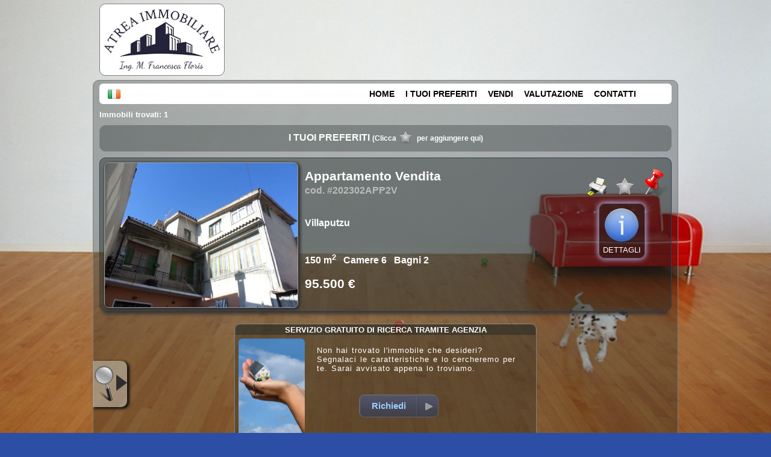

--- FILE ---
content_type: text/html; charset=utf-8
request_url: https://www.atreaimmobiliare.it/appartamenti-villaputzu.html
body_size: 4821
content:
<!DOCTYPE html>
<html lang="it">
	<head>
		<title>Appartamento villaputzu Cerco casa - Atrea case ed appartamenti vendita e affitto. Immobiliare.</title>
		<meta http-equiv="Content-Type" content="text/html; charset=utf-8" />
		<link rel="stylesheet" type="text/css" href="themes/m1/main.css?v=18" />
		<meta property="og:image" content="https://www.atreaimmobiliare.it/img/logo.jpg">
<meta property="og:title" content="Appartamento villaputzu Cerco casa - Atrea case ed appartamenti vendita e affitto. Immobiliare.">
<meta name="description" property="og:description" content="La nostra migliore selezione di appartamenti a Villaputzu">
		<link rel="stylesheet" href="https://unpkg.com/leaflet@1.9.4/dist/leaflet.css">		<style>html,body{
				background-image:url(themes/m1/img/bkg4.jpg)
			}</style>
	</head>
	<body>
		<div id="logo" >
	<a href="https://www.atreaimmobiliare.it/"><img class="roundbox" src="img/logo.jpg" alt="Atrea case ed appartamenti vendita e affitto. Immobiliare." /></a>
</div>		<div id="doc" class="roundbox">
			<div id="hdr">
	<div id="menu" class="roundsmall2">
		<div id="lngbox"><div id="lngst"><img src="themes/m1/img/flag_it.png" alt="it" /></div><div id="lngsel"><a id="gb"><img src="themes/m1/img/flag_gb.png" alt="gb" /></a><br /><a id="es"><img src="themes/m1/img/flag_es.png" alt="es" /></a><br /></div></div>		<ul>
			<li><a href="https://www.atreaimmobiliare.it/">HOME</a></li><li><a href="cerco.php?wish=1">I TUOI PREFERITI</a></li><li><a href="vendi.php">VENDI</a></li><li><a href="valuta.php">VALUTAZIONE</a></li><li><a href="contatti.php">CONTATTI</a></li>		</ul>
	</div>
</div>
			<div id="cnt">
				<div id="lsintro">Immobili trovati: 1</div>
				<div id="wishbox" class="roundbox">
					<div id="wishtit">I TUOI PREFERITI						<div id="wishtip">(Clicca<img src="themes/m1/img/wishoff.png" alt="" />per aggiungere qui)</div>
					</div>
					<div id="wishscroll">
						<hr class="endf" />
					</div>
				</div>
				<div id="wishtarget"></div>

				<div id="results">
						<div id="73000000054" class="estates" data-rifshw="202302APP2V" data-city="Villaputzu" data-type="Appartamento" data-prc="95.500" data-mq="150">
		<table class="lstb">
			<tr>
				<td class="lsimg lsimg-v2">
					<div class="imgoverimg">
						<img id="mainimg" class="img1" data-src="https://www.casaperme-gold.it/public/foto/F73000000054_1.jpg?3875306999" src="https://www.casaperme-gold.it/public/foto/F73000000054_1.jpg?3875306999" alt="Appartamento Villaputzu #202302APP2V">
												</div>
				</td>
				<td class="lscnt">
					<div class="lssum1 lssum1-v2"><span class="lssum1-tit">Appartamento Vendita</span><br><span class="lssum1-cod">cod. #202302APP2V</span><br><br><br>Villaputzu </div><div class="lssum2 lssum2-v2">150 m<sup>2</sup> &nbsp; Camere 6 &nbsp; Bagni 2 &nbsp; <br><br><span class="lssum2-pz">95.500 € </span></div>				</td>
				<td class="lsop lsop-v2">
					<div class="lsprt"><img src="themes/m1/img/print.png" title="Stampa o scarica PDF" alt=""></div>
					<div class="lswsh"><img src="themes/m1/img/wishoff.png" title="Aggiungi/togli da lista preferiti" alt=""></div>
					<div class="lsmrk"><img src="themes/m1/img/pin48.png" title="Marca questa posizione" alt=""></div>
					<div class="lsdtlbt">
						<img src="themes/m1/img/info.png" alt=""><br>Dettagli					</div>
				</td>
			</tr>
		</table>

		<div class="lsdtl">
			<div class="dtldesc">
				<div style="width:100%"><div class="rtkgalbox"><div class="rtkgaltn"><button class="btn btn-md rtkgal-modalclose">X</button><div class="tnwrap"><img src="img/1p.gif" data-src="https://www.casaperme-gold.it/public/foto/F73000000054_1.jpg?3875306999" alt=""><img src="img/1p.gif" data-src="https://www.casaperme-gold.it/public/foto/F73000000054_2.jpg?3875306999" alt=""><img src="img/1p.gif" data-src="https://www.casaperme-gold.it/public/foto/F73000000054_3.jpg?3875306999" alt=""><img src="img/1p.gif" data-src="https://www.casaperme-gold.it/public/foto/F73000000054_4.jpg?3875306999" alt=""><img src="img/1p.gif" data-src="https://www.casaperme-gold.it/public/foto/F73000000054_5.jpg?3875306999" alt=""><img src="img/1p.gif" data-src="https://www.casaperme-gold.it/public/foto/F73000000054_6.jpg?3875306999" alt=""><img src="img/1p.gif" data-src="https://www.casaperme-gold.it/public/foto/F73000000054_7.jpg?3875306999" alt=""><img src="img/1p.gif" data-src="https://www.casaperme-gold.it/public/foto/F73000000054_8.jpg?3875306999" alt=""><img src="img/1p.gif" data-src="https://www.casaperme-gold.it/public/foto/F73000000054_9.jpg?3875306999" alt=""><img src="img/1p.gif" data-src="https://www.casaperme-gold.it/public/foto/F73000000054_10.jpg?3875306999" alt=""><img src="img/1p.gif" data-src="https://www.casaperme-gold.it/public/foto/F73000000054_11.jpg?3875306999" alt=""><img src="img/1p.gif" data-src="https://www.casaperme-gold.it/public/foto/F73000000054_12.jpg?3875306999" alt=""><img src="img/1p.gif" data-src="https://www.casaperme-gold.it/public/foto/F73000000054_13.jpg?3875306999" alt=""><img src="img/1p.gif" data-src="https://www.casaperme-gold.it/public/foto/F73000000054_14.jpg?3875306999" alt=""><img src="img/1p.gif" data-src="https://www.casaperme-gold.it/public/foto/F73000000054_15.jpg?3875306999" alt=""><img src="img/1p.gif" data-src="https://www.casaperme-gold.it/public/foto/P73000000054_1.jpg?3875306999" alt=""><img src="img/1p.gif" data-src="https://www.casaperme-gold.it/public/foto/P73000000054_2.jpg?3875306999" alt=""><img src="img/1p.gif" data-src="https://www.casaperme-gold.it/public/foto/P73000000054_3.jpg?3875306999" alt=""><img src="img/1p.gif" data-src="https://www.casaperme-gold.it/public/foto/P73000000054_4.jpg?3875306999" alt=""><img src="img/1p.gif" data-src="https://www.casaperme-gold.it/public/foto/P73000000054_5.jpg?3875306999" alt=""></div></div><div class="rtkgal"><img src="img/1p.gif" alt=""></div></div></div><br>ATREA IMMOBILIARE propone in unica vendita due appartamenti in uno stabile con solo tre unità immobiliari a Villaputzu (SU), paese tranquillo, curato e ben servito a pochi passi da una delle più belle coste della Sardegna. Ideale per trascorrere le proprie vacanze e decisamente ottimo investimento per gli affitti brevi con buoni margini di guadagno. La vendita comprende un ampio quadrivano al piano primo da restaurare e un trivano al piano secondo da terminare, attualmente allo stato grezzo. Si accede all'unità immobiliare attraverso un cancello carrabile con i posti auto e un garage di pertinenza. Quindi dal cortile si procede nell'abitazione attraverso un portoncino con accesso esclusivo e quindi ad una scala interna di pertinenza delle due unità immobiliari. Al piano primo l'appartamento è costituito da ingresso, cucina- soggiorno, bagno e tre camere che si affacciano su ampio corridoio e balcone. L'appartamento al piano secondo mansardato alto è caratterizzato un'ampia sala di ingresso con angolo cottura, disimpegno, due camere, bagno e veranda. Al piano primo la superficie utile è di circa 85 mq; mentre al piano secondo la superficie utile è di 65 mq.
Classe Energetica G - 99,2910 kWh/mqanno.
Si vendono gli appartamenti insieme al prezzo di € 95.500			</div>
			<div class="dtltb">
				<div class="dtr"><div class="dtdl">Ingresso indipend.:</div><div class="dtdv">Sì</div><div class="dtdl">Balconi:</div><div class="dtdv">2 m<sup>2</sup></div><div class="dtdl">Posto auto:</div><div class="dtdv">Sì</div></div><div class="dtr"><div class="dtdl">Cucina:</div><div class="dtdv">Angolo cottura</div><div class="dtdl">Cantina:</div><div class="dtdv">Sì</div><div class="dtdl">Anno costr.:</div><div class="dtdv">1975</div></div><div class="dtr"><div class="dtdl">Stato occupaz.:</div><div class="dtdv">Libero subito</div></div>			</div>


			<div class="dtltb">
				<div class="dtr"><div class="dtdv">Classe energ.: G</div><div class="dtdv">EPgl: 99.29 kWh/m<sup>2</sup> anno</div><div class="dtdv"></div></div>			</div>



			

			<div class="btcenter">
				<div class="mapasktarg"></div>

				<div class="lsmapbt btex1" data-coord="39.438872,9.578535" >
					<img class="roundsmall" src="themes/m1/img/map.png" alt="">Mappa				</div>

				<div class="lsaskxbt btex1">
					<img class="roundsmall" src="themes/m1/img/more_info.png" alt="">Chiedi informazioni				</div>

				
				<br>
				<div class="sharetarg"></div>
				<div class="permalink" style="word-break:break-all">Permalink: <a href="https://www.atreaimmobiliare.it/vendita-appartamento-villaputzu-54-it.html">https://www.atreaimmobiliare.it/vendita-appartamento-villaputzu-54-it.html</a></div>
			</div>
			<div class="pricechart"
				  data-x=""
				  data-y=""
				style="background-color:#eee;color:black;width:100%;max-width:600px;max-height:100px;margin:20px auto 20px auto;border-radius:6px">
			</div>
		</div>
	</div>
				</div>

				<!-- Store and js divs -->
				<input type="hidden" id="themedir" value="themes/m1/">
				<input type="hidden" id="pageid" value="list">
				<input type="hidden" id="cursym" value="€">
				<input type="hidden" id="surfsym" value="mq">
				<input type="hidden" id="mcnt_svrerr" value="Errore di comunicazione col server">
				<input type="hidden" id="nomap" value="Mappa non disponibile">
				<input type="hidden" id="curlang" value="it">
				<input type="hidden" id="thisurl" value="https://www.atreaimmobiliare.it/cerco.php">
				<input type="hidden" id="slihlp" value="Per fermare o riavviare la rotazione clicca la foto grande.">
				<input type="hidden" id="slistatic" value="0">
				<input type="hidden" id="slieff" value="">
				<input type="hidden" id="multiage" value="">

				<div id="lssidebox">
					<div id="lssidedim">
						<div id="sidesrc">
							<h1>RICERCA AVANZATA</h1>
							<form id="fsearch" name="fsearch" action="cerco.php">
								<div id="bcontr" class="roundsmall advsrcitmbox">
									<!-- <label id="contr-tit" class="lbltit">Contratto</label><br /> -->
									<div id="contrbottom">
										<label id="contrl1"><input id="contr1" name="contr" value="1" checked="checked" type="radio">Vendita</label><input id="contr2" name="contr" value="2" type="radio"><label id="contrl2">Affitto</label><input id="contr3" name="contr" value="3" type="radio"><label id="contrl3">Vacanza</label><br />									</div>
								</div>

								<div id="bcat" class="roundsmall advsrcitmbox">
									<label class="lbltit">Categoria</label>
									<select id="cat" name="cat">
										<option value="0" selected="selected">Residenziale</option><option value="1" >Commerciale</option>									</select>
								</div>

								<div id="btype" class="roundsmall advsrcitmbox">
									<label class="lbltit">Tipo</label>
									<select id="type" name="type">
										<option value="">Qualsiasi</option>
										<option selected="selected" value="Appartamento">Appartamento</option><option value="Commerciale">Commerciale</option><option value="Terreno">Terreno</option><option value="Villa/Casa singola">Villa/Casa singola</option>									</select>
								</div>

								
								<div id="bcom" class="roundsmall advsrcitmbox">
									<label class="lbltit">Comune</label>
									<select id="city" name="city">
										<option value="">Qualsiasi</option>
										<option value="Assemini">Assemini</option><option value="Uta">Uta</option><option value="Villaputzu">Villaputzu</option>									</select>
								</div>

								
								<div id="bprice" class="roundsmall advsrcitmbox">
									<label id="price-tit" class="lbltit">€</label>
									<label for="pricefm">Da</label><input type="text" id="pricefm" name="pricefm" value="" />
									<label for="priceto">A</label><input type="text" id="priceto" name="priceto" value="" />
								</div>

								<div id="bmq" class="roundsmall advsrcitmbox advsrclstbox">
									<label class="lbltit">Superfici m<sup>2</sup></label><br />

									<label class="fm">Immobile:&nbsp; min									</label><input type="text" id="mqtotf" name="mqtotf" value="" />

									<label>max</label><input type="text" id="mqtott" name="mqtott" value="" /><br />

									<label class="fm">Terreno:&nbsp; min									</label><input type="text" id="mqlandf" name="mqlandf" value="" />

									<label>max</label><input type="text" id="mqlandt" name="mqlandt" value="" /><br />

									<label class="lbltit">Stanze</label><br />

									<label class="fm">Camere:&nbsp; min									</label><input type="text" id="roombedf" name="roombedf" value="" />
									<label>max</label><input type="text" id="roombedt" name="roombedt" value="" /><br />

									<label class="fm">Bagni:&nbsp; min									</label><input type="text" id="roombathf" name="roombathf" value="" />
									<label>max</label><input type="text" id="roombatht" name="roombatht" value="" /><br />

									<label class="fm">Locali:&nbsp; min									</label><input type="text" id="roomspacef" name="roomspacef" value="" />
									<label>max</label><input type="text" id="roomspacet" name="roomspacet" value="" /><br />

									<label class="lbltit">Altre caratteristiche</label><br />

									<label class="leftfeat"><input type="checkbox" name="gar" value="1" >Garage</label>
									<label><input type="checkbox" name="pa" value="1" >Posto auto</label><br>

									<label class="leftfeat"><input type="checkbox" name="terrace" value="1" />Terrazzo</label>
									<label><input type="checkbox" name="new" value="1" />Nuova costr.</label><br>
									<label class="leftfeat"><input type="checkbox" name="lux" value="1" />Di prestigio</label>
									<label><input type="checkbox" name="asta" value="1" />Asta</label><br>
								</div>


								<div id="srcbottom">
									<input id="srcreset" type="button" value="Reset" style="margin:0 30px 0 0" />
									<div id="gosearch" class="btncss"><span>CERCA</span></div>
								</div>
							</form>
						</div>
					</div>
					<div id="lssidebar">
						<img src="themes/m1/img/ricavanz.png" alt="" />
					</div>
				</div>

				<div id="askthis">
					<div id="modcont" class="roundbox"><form method="post" action="#"><div class="cont"><div class="cont-dat"><p><label>Nominativo *</label><input name="mcnt_name" value=""></p><p><label>Email *</label><input name="mcnt_email" value=""></p><p><label>Telefono</label><input name="mcnt_tel" value=""></p><p><label>Scopo *</label><input id="mcnt_categ" type="text" name="mcnt_categ" value=""></p><p><label style="vertical-align:top">Messaggio *</label><textarea name="mcnt_msg" cols="30" rows="5"></textarea></p></div><div class="cont-send"><p><a href="privacy.php" target="_blank">Privacy</a><input type="checkbox" id="privacy" name="mcnt_privacy" value="Sì" >Accetto *</p><div id="mcnt_capt_box"><label>* Antispam: quanto fa 2 meno 2 ?</label> <input type="text" name="mcnt_capt" value="" style="width:48px;"></div><a id="mcnt_res"></a><div id="mcnt-selwaybox"style="display:none"><input id="mcnt_way_wa" name="mcnt_way" type="radio" value="wa"><label for="mcnt_way_wa"><img src="themes/m1/img/chat.png" alt="whatsapp" class="mcnt-way-sel"></label><input id="mcnt_way_eml" name="mcnt_way" type="radio" value="eml" checked><label for="mcnt_way_eml"><img src="themes/m1/img/cntmail.png" alt="email" class="mcnt-way-sel"></label><input id="mcnt_wa_tel" type="hidden" value=""><input id="mcnt_wa_err" type="hidden" value="Mancano alcuni campi obbligatori.<br>Per favore compila tutti quelli con *"></div><input id="mcnt_send" type="button" name="mcnt_send" value="Invia"><input type="hidden" id="mcnt_post" name="mcnt_post" value="ajax"><input id="mcnt_reset" type="reset" value="Annulla"><br><p id="mcnt_errbox"></p><p id="mcnt_infobox"></p></div></div><input type="hidden" name="mcnt_captck" value="2483563395"><input type="hidden" name="mcnt_perma" value=""></form></div>				</div>

				<div id="mapport" class="roundbox"></div>

				<div id="here">
					<img data-src="themes/m1/img/here.png" src="img/1p.gif" alt="" />
					<div id="heretxt">Sei arrivato qui</div>
				</div>

				<!-- /Store and js divs -->

				<div id="lsask" class="roundbox">
					<div class="roundtop">SERVIZIO GRATUITO DI RICERCA TRAMITE AGENZIA</div>
					<div class="box-cnt">
						<img id="lsask-img" src="themes/m1/img/sell-s.jpg" alt="" class="roundsmall" />
						<div id="lsask-txt">Non hai trovato l'immobile che desideri? Segnalaci le caratteristiche e lo cercheremo per te. Sarai avvisato appena lo troviamo.</div>
					</div>
					<div id="ls-askbt" class="gobtn"><a href="contatti.php?qt=nf"><span>Richiedi</span></a></div>
				</div>

			</div>
			<div id="ftr">
		<span>ATREA IMMOBILIARE di Ing. Maria Francesca Floris <span class="hsep">|</span></span> <span>P.I. 03412220927 <span class="hsep">|</span></span> <span>Tel 328.0861823 <span class="hsep">|</span></span>&nbsp;<a href="privacy.php">Privacy</a> | <a href="privacy.php#polcookies">Cookies</a>
	<br>
	<span id="ftrrs">
		<a href="https://www.riksoft.it">Riksoft</a>,
		<a href="https://www.gestionale-immobiliare-gratis.it/">Gestionale immobiliare</a>
		<a href="https://www.riksoft.it/datadomus/">DataDomus</a><br>
		<a rel="nofollow" href="https://www.sitoperagenziaimmobiliare.work/">Siti per agenzie immobiliari</a> 4.49.4 | 		<a href="https://www.atreaimmobiliare.it/stat.php" rel="nofollow">Stat</a>
	</span>

	</div>
<div id="ftrtitle"><b>Atrea case ed appartamenti vendita e affitto. Immobiliare.</b></div>
		</div>
		<!-- STORE -->
		<input type="hidden" id="vacexists" value="0" />
		<input type="hidden" id="app_src_sell" value="1"><input type="hidden" id="app_src_rent" value="1" /><input type="hidden" id="app_src_holy" value="1" /><input type="hidden" id="app_map_provider" value="mapbox">
		<script src="//code.jquery.com/jquery-1.11.0.min.js"></script>
		<script src="//unpkg.com/leaflet@1.9.4/dist/leaflet.js" id="rtkmapinfo" data-tkn="pk.eyJ1IjoiYXRyZWFpbW1vYmlsaWFyZSIsImEiOiJjanIyZGVmeGgwbGJxM3hycDNwOW9oMW91In0.wNbaQwN7BguPGpy7Xy5_xg"></script>		<script src="loc/loc_it.js"></script>
		<script src="https://cdn.jsdelivr.net/npm/apexcharts"></script>
		<script src="app.js?v=19"></script>
			</body>

</html>
